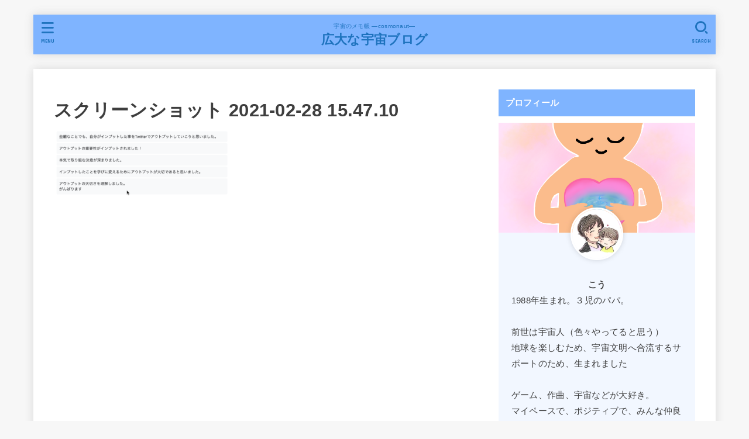

--- FILE ---
content_type: text/html; charset=UTF-8
request_url: https://codaism.com/line-log/%E3%82%B9%E3%82%AF%E3%83%AA%E3%83%BC%E3%83%B3%E3%82%B7%E3%83%A7%E3%83%83%E3%83%88-2021-02-28-15-47-10/
body_size: 10917
content:
<!doctype html>
<html lang="ja"
	prefix="og: https://ogp.me/ns#" >
<head>
<meta charset="utf-8">
<meta http-equiv="X-UA-Compatible" content="IE=edge">
<meta name="HandheldFriendly" content="True">
<meta name="MobileOptimized" content="320">
<meta name="viewport" content="width=device-width, initial-scale=1"/>
<link rel="pingback" href="https://codaism.com/xmlrpc.php">
<title>スクリーンショット 2021-02-28 15.47.10 | 広大な宇宙ブログ</title>

		<!-- All in One SEO 4.0.18 -->
		<meta property="og:site_name" content="コーダィぶろぐ" />
		<meta property="og:type" content="article" />
		<meta property="og:title" content="スクリーンショット 2021-02-28 15.47.10 | 広大な宇宙ブログ" />
		<meta property="article:published_time" content="2021-02-28T16:33:31Z" />
		<meta property="article:modified_time" content="2021-02-28T16:33:31Z" />
		<meta property="twitter:card" content="summary_large_image" />
		<meta property="twitter:site" content="@Codai_p" />
		<meta property="twitter:domain" content="codaism.com" />
		<meta property="twitter:title" content="スクリーンショット 2021-02-28 15.47.10 | 広大な宇宙ブログ" />
		<script type="application/ld+json" class="aioseo-schema">
			{"@context":"https:\/\/schema.org","@graph":[{"@type":"WebSite","@id":"https:\/\/codaism.com\/#website","url":"https:\/\/codaism.com\/","name":"\u5e83\u5927\u306a\u5b87\u5b99\u30d6\u30ed\u30b0","description":"\u5b87\u5b99\u306e\u30e1\u30e2\u5e33 \u2015cosmonaut\u2015","publisher":{"@id":"https:\/\/codaism.com\/#organization"}},{"@type":"Organization","@id":"https:\/\/codaism.com\/#organization","name":"\u5e83\u5927\u306a\u5b87\u5b99\u30d6\u30ed\u30b0","url":"https:\/\/codaism.com\/","sameAs":["https:\/\/twitter.com\/Codai_p"]},{"@type":"BreadcrumbList","@id":"https:\/\/codaism.com\/line-log\/%e3%82%b9%e3%82%af%e3%83%aa%e3%83%bc%e3%83%b3%e3%82%b7%e3%83%a7%e3%83%83%e3%83%88-2021-02-28-15-47-10\/#breadcrumblist","itemListElement":[{"@type":"ListItem","@id":"https:\/\/codaism.com\/#listItem","position":"1","item":{"@id":"https:\/\/codaism.com\/#item","name":"\u30db\u30fc\u30e0","description":"\u5b87\u5b99\u306e\u30e1\u30e2\u5e33","url":"https:\/\/codaism.com\/"},"nextItem":"https:\/\/codaism.com\/line-log\/%e3%82%b9%e3%82%af%e3%83%aa%e3%83%bc%e3%83%b3%e3%82%b7%e3%83%a7%e3%83%83%e3%83%88-2021-02-28-15-47-10\/#listItem"},{"@type":"ListItem","@id":"https:\/\/codaism.com\/line-log\/%e3%82%b9%e3%82%af%e3%83%aa%e3%83%bc%e3%83%b3%e3%82%b7%e3%83%a7%e3%83%83%e3%83%88-2021-02-28-15-47-10\/#listItem","position":"2","item":{"@id":"https:\/\/codaism.com\/line-log\/%e3%82%b9%e3%82%af%e3%83%aa%e3%83%bc%e3%83%b3%e3%82%b7%e3%83%a7%e3%83%83%e3%83%88-2021-02-28-15-47-10\/#item","name":"\u30b9\u30af\u30ea\u30fc\u30f3\u30b7\u30e7\u30c3\u30c8 2021-02-28 15.47.10","url":"https:\/\/codaism.com\/line-log\/%e3%82%b9%e3%82%af%e3%83%aa%e3%83%bc%e3%83%b3%e3%82%b7%e3%83%a7%e3%83%83%e3%83%88-2021-02-28-15-47-10\/"},"previousItem":"https:\/\/codaism.com\/#listItem"}]},{"@type":"Person","@id":"https:\/\/codaism.com\/author\/codai1017\/#author","url":"https:\/\/codaism.com\/author\/codai1017\/","name":"\u3053\u3046","image":{"@type":"ImageObject","@id":"https:\/\/codaism.com\/line-log\/%e3%82%b9%e3%82%af%e3%83%aa%e3%83%bc%e3%83%b3%e3%82%b7%e3%83%a7%e3%83%83%e3%83%88-2021-02-28-15-47-10\/#authorImage","url":"https:\/\/secure.gravatar.com\/avatar\/fd7101f6bd482e81eedb9a79a428f0bd?s=96&d=mm&r=g","width":"96","height":"96","caption":"\u3053\u3046"}},{"@type":"ItemPage","@id":"https:\/\/codaism.com\/line-log\/%e3%82%b9%e3%82%af%e3%83%aa%e3%83%bc%e3%83%b3%e3%82%b7%e3%83%a7%e3%83%83%e3%83%88-2021-02-28-15-47-10\/#itempage","url":"https:\/\/codaism.com\/line-log\/%e3%82%b9%e3%82%af%e3%83%aa%e3%83%bc%e3%83%b3%e3%82%b7%e3%83%a7%e3%83%83%e3%83%88-2021-02-28-15-47-10\/","name":"\u30b9\u30af\u30ea\u30fc\u30f3\u30b7\u30e7\u30c3\u30c8 2021-02-28 15.47.10 | \u5e83\u5927\u306a\u5b87\u5b99\u30d6\u30ed\u30b0","inLanguage":"ja","isPartOf":{"@id":"https:\/\/codaism.com\/#website"},"breadcrumb":{"@id":"https:\/\/codaism.com\/line-log\/%e3%82%b9%e3%82%af%e3%83%aa%e3%83%bc%e3%83%b3%e3%82%b7%e3%83%a7%e3%83%83%e3%83%88-2021-02-28-15-47-10\/#breadcrumblist"},"datePublished":"2021-02-28T16:33:31+09:00","dateModified":"2021-02-28T16:33:31+09:00"}]}
		</script>
		<script type="text/javascript" >
			window.ga=window.ga||function(){(ga.q=ga.q||[]).push(arguments)};ga.l=+new Date;
			ga('create', "UA-177290682-1", 'auto');
			ga('send', 'pageview');
		</script>
		<script async src="https://www.google-analytics.com/analytics.js"></script>
		<!-- All in One SEO -->

<link rel='dns-prefetch' href='//webfonts.xserver.jp' />
<link rel='dns-prefetch' href='//ajax.googleapis.com' />
<link rel='dns-prefetch' href='//fonts.googleapis.com' />
<link rel='dns-prefetch' href='//use.fontawesome.com' />
<link rel="alternate" type="application/rss+xml" title="広大な宇宙ブログ &raquo; フィード" href="https://codaism.com/feed/" />
<link rel="alternate" type="application/rss+xml" title="広大な宇宙ブログ &raquo; コメントフィード" href="https://codaism.com/comments/feed/" />
<link rel="alternate" type="application/rss+xml" title="広大な宇宙ブログ &raquo; スクリーンショット 2021-02-28 15.47.10 のコメントのフィード" href="https://codaism.com/line-log/%e3%82%b9%e3%82%af%e3%83%aa%e3%83%bc%e3%83%b3%e3%82%b7%e3%83%a7%e3%83%83%e3%83%88-2021-02-28-15-47-10/feed/" />
<script type="text/javascript">
/* <![CDATA[ */
window._wpemojiSettings = {"baseUrl":"https:\/\/s.w.org\/images\/core\/emoji\/15.0.3\/72x72\/","ext":".png","svgUrl":"https:\/\/s.w.org\/images\/core\/emoji\/15.0.3\/svg\/","svgExt":".svg","source":{"concatemoji":"https:\/\/codaism.com\/wp-includes\/js\/wp-emoji-release.min.js?ver=6.5.7"}};
/*! This file is auto-generated */
!function(i,n){var o,s,e;function c(e){try{var t={supportTests:e,timestamp:(new Date).valueOf()};sessionStorage.setItem(o,JSON.stringify(t))}catch(e){}}function p(e,t,n){e.clearRect(0,0,e.canvas.width,e.canvas.height),e.fillText(t,0,0);var t=new Uint32Array(e.getImageData(0,0,e.canvas.width,e.canvas.height).data),r=(e.clearRect(0,0,e.canvas.width,e.canvas.height),e.fillText(n,0,0),new Uint32Array(e.getImageData(0,0,e.canvas.width,e.canvas.height).data));return t.every(function(e,t){return e===r[t]})}function u(e,t,n){switch(t){case"flag":return n(e,"\ud83c\udff3\ufe0f\u200d\u26a7\ufe0f","\ud83c\udff3\ufe0f\u200b\u26a7\ufe0f")?!1:!n(e,"\ud83c\uddfa\ud83c\uddf3","\ud83c\uddfa\u200b\ud83c\uddf3")&&!n(e,"\ud83c\udff4\udb40\udc67\udb40\udc62\udb40\udc65\udb40\udc6e\udb40\udc67\udb40\udc7f","\ud83c\udff4\u200b\udb40\udc67\u200b\udb40\udc62\u200b\udb40\udc65\u200b\udb40\udc6e\u200b\udb40\udc67\u200b\udb40\udc7f");case"emoji":return!n(e,"\ud83d\udc26\u200d\u2b1b","\ud83d\udc26\u200b\u2b1b")}return!1}function f(e,t,n){var r="undefined"!=typeof WorkerGlobalScope&&self instanceof WorkerGlobalScope?new OffscreenCanvas(300,150):i.createElement("canvas"),a=r.getContext("2d",{willReadFrequently:!0}),o=(a.textBaseline="top",a.font="600 32px Arial",{});return e.forEach(function(e){o[e]=t(a,e,n)}),o}function t(e){var t=i.createElement("script");t.src=e,t.defer=!0,i.head.appendChild(t)}"undefined"!=typeof Promise&&(o="wpEmojiSettingsSupports",s=["flag","emoji"],n.supports={everything:!0,everythingExceptFlag:!0},e=new Promise(function(e){i.addEventListener("DOMContentLoaded",e,{once:!0})}),new Promise(function(t){var n=function(){try{var e=JSON.parse(sessionStorage.getItem(o));if("object"==typeof e&&"number"==typeof e.timestamp&&(new Date).valueOf()<e.timestamp+604800&&"object"==typeof e.supportTests)return e.supportTests}catch(e){}return null}();if(!n){if("undefined"!=typeof Worker&&"undefined"!=typeof OffscreenCanvas&&"undefined"!=typeof URL&&URL.createObjectURL&&"undefined"!=typeof Blob)try{var e="postMessage("+f.toString()+"("+[JSON.stringify(s),u.toString(),p.toString()].join(",")+"));",r=new Blob([e],{type:"text/javascript"}),a=new Worker(URL.createObjectURL(r),{name:"wpTestEmojiSupports"});return void(a.onmessage=function(e){c(n=e.data),a.terminate(),t(n)})}catch(e){}c(n=f(s,u,p))}t(n)}).then(function(e){for(var t in e)n.supports[t]=e[t],n.supports.everything=n.supports.everything&&n.supports[t],"flag"!==t&&(n.supports.everythingExceptFlag=n.supports.everythingExceptFlag&&n.supports[t]);n.supports.everythingExceptFlag=n.supports.everythingExceptFlag&&!n.supports.flag,n.DOMReady=!1,n.readyCallback=function(){n.DOMReady=!0}}).then(function(){return e}).then(function(){var e;n.supports.everything||(n.readyCallback(),(e=n.source||{}).concatemoji?t(e.concatemoji):e.wpemoji&&e.twemoji&&(t(e.twemoji),t(e.wpemoji)))}))}((window,document),window._wpemojiSettings);
/* ]]> */
</script>
<style id='wp-emoji-styles-inline-css' type='text/css'>

	img.wp-smiley, img.emoji {
		display: inline !important;
		border: none !important;
		box-shadow: none !important;
		height: 1em !important;
		width: 1em !important;
		margin: 0 0.07em !important;
		vertical-align: -0.1em !important;
		background: none !important;
		padding: 0 !important;
	}
</style>
<link rel='stylesheet' id='wp-block-library-css' href='https://codaism.com/wp-includes/css/dist/block-library/style.min.css' type='text/css' media='all' />
<style id='pdfemb-pdf-embedder-viewer-style-inline-css' type='text/css'>
.wp-block-pdfemb-pdf-embedder-viewer{max-width:none}

</style>
<style id='classic-theme-styles-inline-css' type='text/css'>
/*! This file is auto-generated */
.wp-block-button__link{color:#fff;background-color:#32373c;border-radius:9999px;box-shadow:none;text-decoration:none;padding:calc(.667em + 2px) calc(1.333em + 2px);font-size:1.125em}.wp-block-file__button{background:#32373c;color:#fff;text-decoration:none}
</style>
<style id='global-styles-inline-css' type='text/css'>
body{--wp--preset--color--black: #000;--wp--preset--color--cyan-bluish-gray: #abb8c3;--wp--preset--color--white: #fff;--wp--preset--color--pale-pink: #f78da7;--wp--preset--color--vivid-red: #cf2e2e;--wp--preset--color--luminous-vivid-orange: #ff6900;--wp--preset--color--luminous-vivid-amber: #fcb900;--wp--preset--color--light-green-cyan: #7bdcb5;--wp--preset--color--vivid-green-cyan: #00d084;--wp--preset--color--pale-cyan-blue: #8ed1fc;--wp--preset--color--vivid-cyan-blue: #0693e3;--wp--preset--color--vivid-purple: #9b51e0;--wp--preset--color--mainttlbg: #7fb4ff;--wp--preset--color--mainttltext: #ffffff;--wp--preset--gradient--vivid-cyan-blue-to-vivid-purple: linear-gradient(135deg,rgba(6,147,227,1) 0%,rgb(155,81,224) 100%);--wp--preset--gradient--light-green-cyan-to-vivid-green-cyan: linear-gradient(135deg,rgb(122,220,180) 0%,rgb(0,208,130) 100%);--wp--preset--gradient--luminous-vivid-amber-to-luminous-vivid-orange: linear-gradient(135deg,rgba(252,185,0,1) 0%,rgba(255,105,0,1) 100%);--wp--preset--gradient--luminous-vivid-orange-to-vivid-red: linear-gradient(135deg,rgba(255,105,0,1) 0%,rgb(207,46,46) 100%);--wp--preset--gradient--very-light-gray-to-cyan-bluish-gray: linear-gradient(135deg,rgb(238,238,238) 0%,rgb(169,184,195) 100%);--wp--preset--gradient--cool-to-warm-spectrum: linear-gradient(135deg,rgb(74,234,220) 0%,rgb(151,120,209) 20%,rgb(207,42,186) 40%,rgb(238,44,130) 60%,rgb(251,105,98) 80%,rgb(254,248,76) 100%);--wp--preset--gradient--blush-light-purple: linear-gradient(135deg,rgb(255,206,236) 0%,rgb(152,150,240) 100%);--wp--preset--gradient--blush-bordeaux: linear-gradient(135deg,rgb(254,205,165) 0%,rgb(254,45,45) 50%,rgb(107,0,62) 100%);--wp--preset--gradient--luminous-dusk: linear-gradient(135deg,rgb(255,203,112) 0%,rgb(199,81,192) 50%,rgb(65,88,208) 100%);--wp--preset--gradient--pale-ocean: linear-gradient(135deg,rgb(255,245,203) 0%,rgb(182,227,212) 50%,rgb(51,167,181) 100%);--wp--preset--gradient--electric-grass: linear-gradient(135deg,rgb(202,248,128) 0%,rgb(113,206,126) 100%);--wp--preset--gradient--midnight: linear-gradient(135deg,rgb(2,3,129) 0%,rgb(40,116,252) 100%);--wp--preset--font-size--small: 13px;--wp--preset--font-size--medium: 20px;--wp--preset--font-size--large: 36px;--wp--preset--font-size--x-large: 42px;--wp--preset--spacing--20: 0.44rem;--wp--preset--spacing--30: 0.67rem;--wp--preset--spacing--40: 1rem;--wp--preset--spacing--50: 1.5rem;--wp--preset--spacing--60: 2.25rem;--wp--preset--spacing--70: 3.38rem;--wp--preset--spacing--80: 5.06rem;--wp--preset--shadow--natural: 6px 6px 9px rgba(0, 0, 0, 0.2);--wp--preset--shadow--deep: 12px 12px 50px rgba(0, 0, 0, 0.4);--wp--preset--shadow--sharp: 6px 6px 0px rgba(0, 0, 0, 0.2);--wp--preset--shadow--outlined: 6px 6px 0px -3px rgba(255, 255, 255, 1), 6px 6px rgba(0, 0, 0, 1);--wp--preset--shadow--crisp: 6px 6px 0px rgba(0, 0, 0, 1);}:where(.is-layout-flex){gap: 0.5em;}:where(.is-layout-grid){gap: 0.5em;}body .is-layout-flex{display: flex;}body .is-layout-flex{flex-wrap: wrap;align-items: center;}body .is-layout-flex > *{margin: 0;}body .is-layout-grid{display: grid;}body .is-layout-grid > *{margin: 0;}:where(.wp-block-columns.is-layout-flex){gap: 2em;}:where(.wp-block-columns.is-layout-grid){gap: 2em;}:where(.wp-block-post-template.is-layout-flex){gap: 1.25em;}:where(.wp-block-post-template.is-layout-grid){gap: 1.25em;}.has-black-color{color: var(--wp--preset--color--black) !important;}.has-cyan-bluish-gray-color{color: var(--wp--preset--color--cyan-bluish-gray) !important;}.has-white-color{color: var(--wp--preset--color--white) !important;}.has-pale-pink-color{color: var(--wp--preset--color--pale-pink) !important;}.has-vivid-red-color{color: var(--wp--preset--color--vivid-red) !important;}.has-luminous-vivid-orange-color{color: var(--wp--preset--color--luminous-vivid-orange) !important;}.has-luminous-vivid-amber-color{color: var(--wp--preset--color--luminous-vivid-amber) !important;}.has-light-green-cyan-color{color: var(--wp--preset--color--light-green-cyan) !important;}.has-vivid-green-cyan-color{color: var(--wp--preset--color--vivid-green-cyan) !important;}.has-pale-cyan-blue-color{color: var(--wp--preset--color--pale-cyan-blue) !important;}.has-vivid-cyan-blue-color{color: var(--wp--preset--color--vivid-cyan-blue) !important;}.has-vivid-purple-color{color: var(--wp--preset--color--vivid-purple) !important;}.has-black-background-color{background-color: var(--wp--preset--color--black) !important;}.has-cyan-bluish-gray-background-color{background-color: var(--wp--preset--color--cyan-bluish-gray) !important;}.has-white-background-color{background-color: var(--wp--preset--color--white) !important;}.has-pale-pink-background-color{background-color: var(--wp--preset--color--pale-pink) !important;}.has-vivid-red-background-color{background-color: var(--wp--preset--color--vivid-red) !important;}.has-luminous-vivid-orange-background-color{background-color: var(--wp--preset--color--luminous-vivid-orange) !important;}.has-luminous-vivid-amber-background-color{background-color: var(--wp--preset--color--luminous-vivid-amber) !important;}.has-light-green-cyan-background-color{background-color: var(--wp--preset--color--light-green-cyan) !important;}.has-vivid-green-cyan-background-color{background-color: var(--wp--preset--color--vivid-green-cyan) !important;}.has-pale-cyan-blue-background-color{background-color: var(--wp--preset--color--pale-cyan-blue) !important;}.has-vivid-cyan-blue-background-color{background-color: var(--wp--preset--color--vivid-cyan-blue) !important;}.has-vivid-purple-background-color{background-color: var(--wp--preset--color--vivid-purple) !important;}.has-black-border-color{border-color: var(--wp--preset--color--black) !important;}.has-cyan-bluish-gray-border-color{border-color: var(--wp--preset--color--cyan-bluish-gray) !important;}.has-white-border-color{border-color: var(--wp--preset--color--white) !important;}.has-pale-pink-border-color{border-color: var(--wp--preset--color--pale-pink) !important;}.has-vivid-red-border-color{border-color: var(--wp--preset--color--vivid-red) !important;}.has-luminous-vivid-orange-border-color{border-color: var(--wp--preset--color--luminous-vivid-orange) !important;}.has-luminous-vivid-amber-border-color{border-color: var(--wp--preset--color--luminous-vivid-amber) !important;}.has-light-green-cyan-border-color{border-color: var(--wp--preset--color--light-green-cyan) !important;}.has-vivid-green-cyan-border-color{border-color: var(--wp--preset--color--vivid-green-cyan) !important;}.has-pale-cyan-blue-border-color{border-color: var(--wp--preset--color--pale-cyan-blue) !important;}.has-vivid-cyan-blue-border-color{border-color: var(--wp--preset--color--vivid-cyan-blue) !important;}.has-vivid-purple-border-color{border-color: var(--wp--preset--color--vivid-purple) !important;}.has-vivid-cyan-blue-to-vivid-purple-gradient-background{background: var(--wp--preset--gradient--vivid-cyan-blue-to-vivid-purple) !important;}.has-light-green-cyan-to-vivid-green-cyan-gradient-background{background: var(--wp--preset--gradient--light-green-cyan-to-vivid-green-cyan) !important;}.has-luminous-vivid-amber-to-luminous-vivid-orange-gradient-background{background: var(--wp--preset--gradient--luminous-vivid-amber-to-luminous-vivid-orange) !important;}.has-luminous-vivid-orange-to-vivid-red-gradient-background{background: var(--wp--preset--gradient--luminous-vivid-orange-to-vivid-red) !important;}.has-very-light-gray-to-cyan-bluish-gray-gradient-background{background: var(--wp--preset--gradient--very-light-gray-to-cyan-bluish-gray) !important;}.has-cool-to-warm-spectrum-gradient-background{background: var(--wp--preset--gradient--cool-to-warm-spectrum) !important;}.has-blush-light-purple-gradient-background{background: var(--wp--preset--gradient--blush-light-purple) !important;}.has-blush-bordeaux-gradient-background{background: var(--wp--preset--gradient--blush-bordeaux) !important;}.has-luminous-dusk-gradient-background{background: var(--wp--preset--gradient--luminous-dusk) !important;}.has-pale-ocean-gradient-background{background: var(--wp--preset--gradient--pale-ocean) !important;}.has-electric-grass-gradient-background{background: var(--wp--preset--gradient--electric-grass) !important;}.has-midnight-gradient-background{background: var(--wp--preset--gradient--midnight) !important;}.has-small-font-size{font-size: var(--wp--preset--font-size--small) !important;}.has-medium-font-size{font-size: var(--wp--preset--font-size--medium) !important;}.has-large-font-size{font-size: var(--wp--preset--font-size--large) !important;}.has-x-large-font-size{font-size: var(--wp--preset--font-size--x-large) !important;}
.wp-block-navigation a:where(:not(.wp-element-button)){color: inherit;}
:where(.wp-block-post-template.is-layout-flex){gap: 1.25em;}:where(.wp-block-post-template.is-layout-grid){gap: 1.25em;}
:where(.wp-block-columns.is-layout-flex){gap: 2em;}:where(.wp-block-columns.is-layout-grid){gap: 2em;}
.wp-block-pullquote{font-size: 1.5em;line-height: 1.6;}
</style>
<link rel='stylesheet' id='toc-screen-css' href='https://codaism.com/wp-content/plugins/table-of-contents-plus/screen.min.css?ver=2002' type='text/css' media='all' />
<link rel='stylesheet' id='stk_style-css' href='https://codaism.com/wp-content/themes/jstork19/style.css?ver=1.9.1' type='text/css' media='all' />
<style id='stk_style-inline-css' type='text/css'>
@media only screen and (max-width:480px){#toc_container{font-size:90%}}#toc_container{width:100%!important;padding:1.2em;border:5px solid rgba(100,100,100,.2)}#toc_container li{margin:1em 0;font-weight:bold}#toc_container li li{font-weight:normal;margin:.5em 0}#toc_container li::before{content:none}#toc_container .toc_number{display:inline-block;font-weight:bold;font-size:75%;background:#3e3e3e;color:#fff;min-width:2.1em;min-height:2.1em;line-height:2.1;text-align:center;border-radius:1em;margin-right:.3em;padding:0 7px}#toc_container a{color:inherit;text-decoration:none}#toc_container a:hover{text-decoration:underline}#toc_container p.toc_title{max-width:580px;font-weight:bold;text-align:left;margin:0 auto;font-size:100%;vertical-align:middle}#toc_container .toc_title::before{display:inline-block;font-family:"Font Awesome 5 Free";font-weight:900;content:"\f03a";margin-right:.8em;margin-left:.4em;transform:scale(1.4);color:initial}#toc_container .toc_title .toc_toggle{font-size:80%;font-weight:normal;margin-left:.2em}#toc_container .toc_list{max-width:580px;margin-left:auto;margin-right:auto}#toc_container .toc_list>li{padding-left:0}
body,.breadcrumb__link::after{color:#3E3E3E}a,.breadcrumb__li.bc_homelink a::before,.widget li a:after,.np-post-list.prev a::before,.np-post-list.next a::after,.footer-links li a:before{color:#1bb4d3}a:hover{color:#E69B9B}.article-footer .post-categories li a{background-color:#1bb4d3;border-color:#1bb4d3}.article-footer .post-categories li a:hover{background-color:#E69B9B;border-color:#E69B9B}.article-footer .post-categories.tags a{color:#1bb4d3}.article-footer .post-categories.tags a:hover{color:#E69B9B}#header,.bgnormal #inner-header{background:#7fb4ff}#site__logo a{color:#1e73be}#header,#ul__g_nav a,.nav_btn{color:#1e73be}@media only screen and (min-width:768px){#ul__g_nav .sub-menu{background:#7fb4ff}#ul__g_nav .sub-menu a{color:#1e73be}}body.page-template-page-wide #container,#inner-content,#breadcrumb,.entry-content blockquote:before,.entry-content blockquote:after,.archives-list.simple-list .post-list a,.cbox.type_simple,.cbox.type_simple .span__box_title,.accordion_content{background-color:#fff}.entry-content h2:not(.is-style-stylenone),.widgettitle,.homeadd_wrap h2,.accordion:not(.is-style-accordion_type_simple)::before,.is-style-faq_type_bg1::before,ul.wpp-list li a:before,#toc_container .toc_number,.faq-icon--bg_themecolor .oc-faq__title::before,.faq-icon--bg_themecolor .oc-faq__comment::before,.cbox:not(.type_simple).is-style-site_color .span__box_title{background-color:#7fb4ff;color:#fff}.entry-content h3:not(.is-style-stylenone),.entry-content h4:not(.is-style-stylenone),.cat_postlist .catttl,.archive-title,.h_boader .entry-content h2:not(.is-style-stylenone),.h_boader .homeadd_wrap h2,.cbox.is-style-site_color{border-color:#7fb4ff}.cbox:not(.type_simple):not(.type_ttl).is-style-site_color,.author_meta.singlefoot_other:not(.bgnone){background-color:rgb(127,180,255,.1)}.h_balloon .entry-content h2:not(.is-style-stylenone):after,.h_balloon .homeadd_wrap h2:not(.is-style-stylenone):after{border-top-color:#7fb4ff}.entry-content ul li:before,#toc_container .toc_title::before,.cbox.type_simple.is-style-site_color .span__box_title,.stk_timeline__child::before{color:#7fb4ff}.entry-content ol>li:before{background-color:#7fb4ff;border-color:#7fb4ff;color:#fff}.has-mainttlbg-color{color:#7fb4ff}.has-mainttlbg-background-color{background-color:#7fb4ff}.has-mainttltext-color{color:#fff}.has-mainttltext-background-color{background-color:#fff}#container .cat-name,.related_article .ttl:before{background-color:#7fb4ff;color:#3e3e3e}.btn-wrap a,.wp-block-button.is-style-normal a,.wp-block-button.is-style-fill .wp-block-button__link:not(.has-background):not(.has-text-color){background-color:#1bb4d3;border-color:#1bb4d3}.btn-wrap a:hover,.wp-block-button.is-style-normal a:hover,.widget .btn-wrap:not(.simple) a:hover{color:#1bb4d3;border-color:#1bb4d3}.btn-wrap.simple a,.wp-block-button.is-style-simple a,.wp-block-button.is-style-outline .wp-block-button__link:not(.has-background):not(.has-text-color),.pagination .page-numbers,.page-links .post-page-numbers{border-color:#1bb4d3;color:#1bb4d3}.btn-wrap.simple a:hover,.wp-block-button.is-style-simple a:hover,.pagination .page-numbers.current,.pagination .page-numbers.current:hover,.pagination .page-numbers:hover,.pagination .page-numbers:focus,.page-links .post-page-numbers.current,.page-links .post-page-numbers:hover,.page-links .post-page-numbers:focus,.accordionBtn{background-color:#1bb4d3}.accordionBtn.active{background-color:#E69B9B}#top_carousel a,.slick-prev:before,.slick-next:before,.slick-dots li button:before{color:#444}#sidebar1,.widget:not(.widget_text) a{color:#3e3e3e}.footer a,#inner-footer a{color:#1e73be}.footer .widgettitle{color:#1e73be}.bgfull #footer,.bgnormal #inner-footer,.cta-inner{background-color:#7fb4ff;color:#1e73be}.wp-block-stk-plugin-faq .faq_title::before{background-color:#3E3E3E}.newmark::before{background-color:#ff6347}
</style>
<link rel='stylesheet' id='stk_iconfont_style-css' href='https://codaism.com/wp-content/themes/jstork19/webfonts/skticon/style.css' type='text/css' media='all' />
<link rel='stylesheet' id='gf_font-css' href='https://fonts.googleapis.com/css?family=Concert+One&#038;display=swap' type='text/css' media='all' />
<style id='gf_font-inline-css' type='text/css'>
.gf {font-family: "Concert One", "游ゴシック", "Yu Gothic", "游ゴシック体", "YuGothic", "Hiragino Kaku Gothic ProN", Meiryo, sans-serif;}
</style>
<link rel='stylesheet' id='fontawesome-css' href='https://use.fontawesome.com/releases/v5.13.0/css/all.css' type='text/css' media='all' />
<script type="text/javascript" src="https://ajax.googleapis.com/ajax/libs/jquery/1.12.4/jquery.min.js?ver=1.12.4" id="jquery-js"></script>
<script type="text/javascript" src="//webfonts.xserver.jp/js/xserver.js?ver=1.2.1" id="typesquare_std-js"></script>
<link rel="https://api.w.org/" href="https://codaism.com/wp-json/" /><link rel="alternate" type="application/json" href="https://codaism.com/wp-json/wp/v2/media/1696" /><link rel="EditURI" type="application/rsd+xml" title="RSD" href="https://codaism.com/xmlrpc.php?rsd" />

<link rel='shortlink' href='https://codaism.com/?p=1696' />
<link rel="alternate" type="application/json+oembed" href="https://codaism.com/wp-json/oembed/1.0/embed?url=https%3A%2F%2Fcodaism.com%2Fline-log%2F%25e3%2582%25b9%25e3%2582%25af%25e3%2583%25aa%25e3%2583%25bc%25e3%2583%25b3%25e3%2582%25b7%25e3%2583%25a7%25e3%2583%2583%25e3%2583%2588-2021-02-28-15-47-10%2F" />
<link rel="alternate" type="text/xml+oembed" href="https://codaism.com/wp-json/oembed/1.0/embed?url=https%3A%2F%2Fcodaism.com%2Fline-log%2F%25e3%2582%25b9%25e3%2582%25af%25e3%2583%25aa%25e3%2583%25bc%25e3%2583%25b3%25e3%2582%25b7%25e3%2583%25a7%25e3%2583%2583%25e3%2583%2588-2021-02-28-15-47-10%2F&#038;format=xml" />
<link rel="icon" href="https://codaism.com/wp-content/uploads/2023/07/cropped-o0500030714607423096-32x32.jpeg" sizes="32x32" />
<link rel="icon" href="https://codaism.com/wp-content/uploads/2023/07/cropped-o0500030714607423096-192x192.jpeg" sizes="192x192" />
<link rel="apple-touch-icon" href="https://codaism.com/wp-content/uploads/2023/07/cropped-o0500030714607423096-180x180.jpeg" />
<meta name="msapplication-TileImage" content="https://codaism.com/wp-content/uploads/2023/07/cropped-o0500030714607423096-270x270.jpeg" />
	<link href="//netdna.bootstrapcdn.com/font-awesome/4.7.0/css/font-awesome.min.css" rel="stylesheet">
</head>
<body class="attachment attachment-template-default attachmentid-1696 attachment-png wp-embed-responsive headercenter bgnormal">


<div id="container">


<header id="header" class="header">
<div id="inner-header" class="wrap">
<div id="site__logo" class="fs_ss"><p class="site_description">宇宙のメモ帳 ―cosmonaut―</p><p class="h1 text gf"><a href="https://codaism.com">広大な宇宙ブログ</a></p></div><a href="#searchbox" data-remodal-target="searchbox" id="search_btn" class="nav_btn search_btn"><span class="text gf">search</span></a><a href="#spnavi" data-remodal-target="spnavi" class="nav_btn menu_btn"><span class="text gf">menu</span></a></div>
</header>

<div id="content">
<div id="inner-content" class="fadeIn wrap">
<main id="main">

<article id="post-1696" class="post-1696 attachment type-attachment status-inherit article">


<header class="article-header entry-header">
<h1 class="entry-title page-title" itemprop="headline" rel="bookmark">スクリーンショット 2021-02-28 15.47.10</h1>
</header>


<section class="entry-content cf">
<p class="attachment"><a href='https://codaism.com/wp-content/uploads/2021/03/スクリーンショット-2021-02-28-15.47.10.png'><img decoding="async" width="300" height="112" src="https://codaism.com/wp-content/uploads/2021/03/スクリーンショット-2021-02-28-15.47.10-300x112.png" class="attachment-medium size-medium" alt="" srcset="https://codaism.com/wp-content/uploads/2021/03/スクリーンショット-2021-02-28-15.47.10-300x112.png 300w, https://codaism.com/wp-content/uploads/2021/03/スクリーンショット-2021-02-28-15.47.10-1024x382.png 1024w, https://codaism.com/wp-content/uploads/2021/03/スクリーンショット-2021-02-28-15.47.10-768x286.png 768w, https://codaism.com/wp-content/uploads/2021/03/スクリーンショット-2021-02-28-15.47.10.png 1315w" sizes="(max-width: 300px) 100vw, 300px" /></a></p>
</section>


</article>
</main>
<div id="sidebar1" class="sidebar" role="complementary"><div id="custom_html-3" class="widget_text widget widget_custom_html"><h4 class="widgettitle gf"><span>プロフィール</span></h4><div class="textwidget custom-html-widget"><div class="author_meta singlefoot_other"><img src="https://codaism.com/wp-content/uploads/2023/01/0c87ed5f-2ab8-4a9f-9cca-ab2cefd7dba5.png" class="author__bgimg"><div class="author_img"><img alt='' src='https://secure.gravatar.com/avatar/fd7101f6bd482e81eedb9a79a428f0bd?s=150&#038;d=mm&#038;r=g' srcset='https://secure.gravatar.com/avatar/fd7101f6bd482e81eedb9a79a428f0bd?s=300&#038;d=mm&#038;r=g 2x' class='avatar avatar-150 photo' height='150' width='150' loading='lazy' decoding='async'/></div><div class="author_info"><div class="author_name">こう</div><div class="author_description">1988年生まれ。３児のパパ。<br>
<br>
前世は宇宙人（色々やってると思う）<br>
地球を楽しむため、宇宙文明へ合流するサポートのため、生まれました<br>
<br>
ゲーム、作曲、宇宙などが大好き。<br>
マイペースで、ポジティブで、みんな仲良くがモットー。<br>
好きなキャラは星のカービィ。<br>
好きなミュージシャンはBUMP OF CHICKEN。<br>
<br>
座右の銘は「明日は明日の風が吹く」<br>
「笑顔」が信念。<br>
<br>
夢は「お金のない世界」を作ること<br>
<br>
詳しくはこちら↓<br>
<a href="https://codaism.com/%e3%81%93%e3%81%86%e3%81%ae%e3%83%97%e3%83%ad%e3%83%95%e3%82%a3%e3%83%bc%e3%83%ab/" target="_blank" rel="noopener noreferrer" onclick="ga('send','event','profile','click','profile',1);">プロフィール記事</a>
<br>↓ Twitter ↓<br>
<a href="https://twitter.com/kou_discoveries?ref_src=twsrc%5Etfw" class="twitter-follow-button" data-show-count="false" onclick="ga('send','event','twitter','click','kou_discoveries',1);">@kou_discoveriesさんをフォロー</a><script async src="https://platform.twitter.com/widgets.js" charset="utf-8"></script>
<!---
<br>
<br>
<script src="https://apis.google.com/js/platform.js"></script>
↓ YouTube ↓<br>
<div class="g-ytsubscribe" data-channelid="UCA7mIOadWomBncD1XyLMnqQ" data-layout="default" data-count="default"></div><br>
<br>
↓ 音声配信 ↓<br>
<a href="https://stand.fm/channels/5f76ef7ff04555115de15b10" target="_blank" rel="noopener noreferrer" onclick="ga('send','event','radio','click','stand_fm',1);">こうの築き愛ラジオ</a>
---></div></div>
		</div></div></div><div id="custom_html-5" class="widget_text widget widget_custom_html"><h4 class="widgettitle gf"><span>公式ライン</span></h4><div class="textwidget custom-html-widget"><a href="https://lin.ee/kSvpCFR"
onclick="ga('send','event','line','click','codai_official_line',1);">
	<img src="https://codaism.com/wp-content/uploads/2023/10/コーダィの公式ライン-2.gif" alt="友だち追加" height="36" border="0"></a>
個別連絡などは、公式LINEからお願いします！</div></div><div id="search-2" class="widget widget_search"><form role="search" method="get" class="searchform" action="https://codaism.com/">
				<label>
					<span class="screen-reader-text">検索:</span>
					<input type="search" class="searchform_input" placeholder="検索&hellip;" value="" name="s" />
				</label>
				<button type="submit" class="searchsubmit"></button>
			</form></div><div id="categories-2" class="widget widget_categories"><h4 class="widgettitle gf"><span>カテゴリー</span></h4>
			<ul>
					<li class="cat-item cat-item-32"><a href="https://codaism.com/category/youtube/">YouTube <span class="count">(6)</span></a>
</li>
	<li class="cat-item cat-item-31"><a href="https://codaism.com/category/%e4%bd%93%e9%a8%93%e8%ab%87%e3%83%bb%e8%a8%98%e6%86%b6/">体験談・記憶 <span class="count">(4)</span></a>
</li>
	<li class="cat-item cat-item-27"><a href="https://codaism.com/category/%e5%9c%a8%e3%82%8a%e6%96%b9/">在り方・生き方 <span class="count">(11)</span></a>
</li>
	<li class="cat-item cat-item-28"><a href="https://codaism.com/category/%e3%83%a1%e3%83%83%e3%82%bb%e3%83%bc%e3%82%b8/">宇宙人からのメッセージ <span class="count">(5)</span></a>
</li>
	<li class="cat-item cat-item-26"><a href="https://codaism.com/category/%e9%9f%b3%e6%a5%bd/">物事に対して思うこと <span class="count">(1)</span></a>
</li>
	<li class="cat-item cat-item-29"><a href="https://codaism.com/category/%e8%87%aa%e5%88%86%e3%81%ab%e3%81%a4%e3%81%84%e3%81%a6/">自分について <span class="count">(2)</span></a>
</li>
			</ul>

			</div><div id="archives-2" class="widget widget_archive"><h4 class="widgettitle gf"><span>アーカイブ</span></h4>
			<ul>
					<li><a href='https://codaism.com/2025/09/'>2025年9月</a></li>
	<li><a href='https://codaism.com/2025/06/'>2025年6月</a></li>
	<li><a href='https://codaism.com/2025/05/'>2025年5月</a></li>
	<li><a href='https://codaism.com/2024/11/'>2024年11月</a></li>
	<li><a href='https://codaism.com/2024/07/'>2024年7月</a></li>
	<li><a href='https://codaism.com/2024/03/'>2024年3月</a></li>
	<li><a href='https://codaism.com/2024/02/'>2024年2月</a></li>
	<li><a href='https://codaism.com/2023/09/'>2023年9月</a></li>
	<li><a href='https://codaism.com/2023/07/'>2023年7月</a></li>
	<li><a href='https://codaism.com/2023/06/'>2023年6月</a></li>
	<li><a href='https://codaism.com/2023/01/'>2023年1月</a></li>
	<li><a href='https://codaism.com/2021/12/'>2021年12月</a></li>
	<li><a href='https://codaism.com/2021/01/'>2021年1月</a></li>
	<li><a href='https://codaism.com/2020/12/'>2020年12月</a></li>
	<li><a href='https://codaism.com/2020/11/'>2020年11月</a></li>
	<li><a href='https://codaism.com/2020/10/'>2020年10月</a></li>
	<li><a href='https://codaism.com/2020/09/'>2020年9月</a></li>
			</ul>

			</div></div></div>
</div>
<div id="breadcrumb" class="breadcrumb fadeIn cf"><div class="wrap"><ul class="breadcrumb__ul" itemscope itemtype="http://schema.org/BreadcrumbList"><li class="breadcrumb__li bc_homelink" itemprop="itemListElement" itemscope itemtype="http://schema.org/ListItem"><a class="breadcrumb__link" itemprop="item" href="https://codaism.com/"><span itemprop="name"> HOME</span></a><meta itemprop="position" content="1" /></li><li class="breadcrumb__li" itemprop="itemListElement" itemscope itemtype="http://schema.org/ListItem"><a class="breadcrumb__link" itemprop="item" href="https://codaism.com/line-log/"><span itemprop="name">公式LINE 過去配信分のまとめ ＋ 最強のマインド動画</span></a><meta itemprop="position" content="2" /></li><li class="breadcrumb__li" itemprop="itemListElement" itemscope itemtype="http://schema.org/ListItem" class="bc_posttitle"><span itemprop="name">スクリーンショット 2021-02-28 15.47.10<meta itemprop="position" content="3" /></span></li></ul></div></div><div id="navbtn_search_content" class="remodal searchbox" data-remodal-id="searchbox" data-remodal-options="hashTracking:false"><form role="search" method="get" class="searchform" action="https://codaism.com/">
				<label>
					<span class="screen-reader-text">検索:</span>
					<input type="search" class="searchform_input" placeholder="検索&hellip;" value="" name="s" />
				</label>
				<button type="submit" class="searchsubmit"></button>
			</form><button data-remodal-action="close" class="remodal-close"><span class="text gf">CLOSE</span></button>
					</div>
<div id="navbtn_menu_content" class="remodal spnavi" data-remodal-id="spnavi" data-remodal-options="hashTracking:false"><button data-remodal-action="close" class="remodal-close"><span class="text gf">CLOSE</span></button><div id="categories-4" class="widget widget_categories"><h4 class="widgettitle gf"><span>カテゴリー</span></h4>
			<ul>
					<li class="cat-item cat-item-32"><a href="https://codaism.com/category/youtube/">YouTube <span class="count">(6)</span></a>
</li>
	<li class="cat-item cat-item-31"><a href="https://codaism.com/category/%e4%bd%93%e9%a8%93%e8%ab%87%e3%83%bb%e8%a8%98%e6%86%b6/">体験談・記憶 <span class="count">(4)</span></a>
</li>
	<li class="cat-item cat-item-27"><a href="https://codaism.com/category/%e5%9c%a8%e3%82%8a%e6%96%b9/">在り方・生き方 <span class="count">(11)</span></a>
</li>
	<li class="cat-item cat-item-28"><a href="https://codaism.com/category/%e3%83%a1%e3%83%83%e3%82%bb%e3%83%bc%e3%82%b8/">宇宙人からのメッセージ <span class="count">(5)</span></a>
</li>
	<li class="cat-item cat-item-26"><a href="https://codaism.com/category/%e9%9f%b3%e6%a5%bd/">物事に対して思うこと <span class="count">(1)</span></a>
</li>
	<li class="cat-item cat-item-29"><a href="https://codaism.com/category/%e8%87%aa%e5%88%86%e3%81%ab%e3%81%a4%e3%81%84%e3%81%a6/">自分について <span class="count">(2)</span></a>
</li>
			</ul>

			</div><button data-remodal-action="close" class="remodal-close"><span class="text gf">CLOSE</span></button></div><footer id="footer" class="footer">
	<div id="inner-footer" class="inner wrap cf">
	
		<div id="footer-bottom">
						<p class="source-org copyright">&copy;Copyright2026 <a href="https://codaism.com/" rel="nofollow">広大な宇宙ブログ</a>.All Rights Reserved.</p>
		</div>
	</div>
</footer>
</div>
<div id="page-top">
	<a href="#container" class="pt-button" title="ページトップへ"></a>
</div>

<script>
jQuery(document).ready(function($) {
	var showFlag = false;
	var topBtn = $('#page-top');

	$(window).scroll(function () {
		if ($(this).scrollTop() > 400) {
			if (showFlag == false) {
				showFlag = true;
				topBtn.stop().addClass('pt-active');
			}
		} else {
			if (showFlag) {
				showFlag = false;
				topBtn.stop().removeClass('pt-active');
			}
		}
	});

	// smooth scroll
	topBtn.click(function () {
		$('body,html').animate({
			scrollTop: 0
		}, 400);
		return false;
	});
});
</script>
<script>
	jQuery(document).ready(function($) {
		$(".widget_categories li, .widget_nav_menu li").has("ul").toggleClass("accordionMenu");
		$(".widget ul.children , .widget ul.sub-menu").after("<span class='accordionBtn'></span>");
		$(".widget ul.children , .widget ul.sub-menu").hide();
		$("ul .accordionBtn").on("click", function() {
			$(this).prev("ul").slideToggle();
			$(this).toggleClass("active");
		});
	});
</script><script type="text/javascript" id="toc-front-js-extra">
/* <![CDATA[ */
var tocplus = {"visibility_show":"\u8868\u793a","visibility_hide":"\u975e\u8868\u793a","visibility_hide_by_default":"1","width":"Auto"};
/* ]]> */
</script>
<script type="text/javascript" src="https://codaism.com/wp-content/plugins/table-of-contents-plus/front.min.js?ver=2002" id="toc-front-js"></script>
<script type="text/javascript" src="https://codaism.com/wp-content/themes/jstork19/js/remodal.min.js?ver=1.1.1" id="remodal-js-js"></script>
<script type="text/javascript" src="https://codaism.com/wp-content/themes/jstork19/js/scripts.js" id="main-js-js"></script>
</body>
</html>

--- FILE ---
content_type: text/plain
request_url: https://www.google-analytics.com/j/collect?v=1&_v=j102&a=1145567930&t=pageview&_s=1&dl=https%3A%2F%2Fcodaism.com%2Fline-log%2F%25E3%2582%25B9%25E3%2582%25AF%25E3%2583%25AA%25E3%2583%25BC%25E3%2583%25B3%25E3%2582%25B7%25E3%2583%25A7%25E3%2583%2583%25E3%2583%2588-2021-02-28-15-47-10%2F&ul=en-us%40posix&dt=%E3%82%B9%E3%82%AF%E3%83%AA%E3%83%BC%E3%83%B3%E3%82%B7%E3%83%A7%E3%83%83%E3%83%88%202021-02-28%2015.47.10%20%7C%20%E5%BA%83%E5%A4%A7%E3%81%AA%E5%AE%87%E5%AE%99%E3%83%96%E3%83%AD%E3%82%B0&sr=1280x720&vp=1280x720&_u=IEBAAEABAAAAACAAI~&jid=2083509029&gjid=1360407506&cid=977900289.1768674674&tid=UA-177290682-1&_gid=594621926.1768674674&_r=1&_slc=1&z=188854192
body_size: -449
content:
2,cG-3Z9QHGW5YY